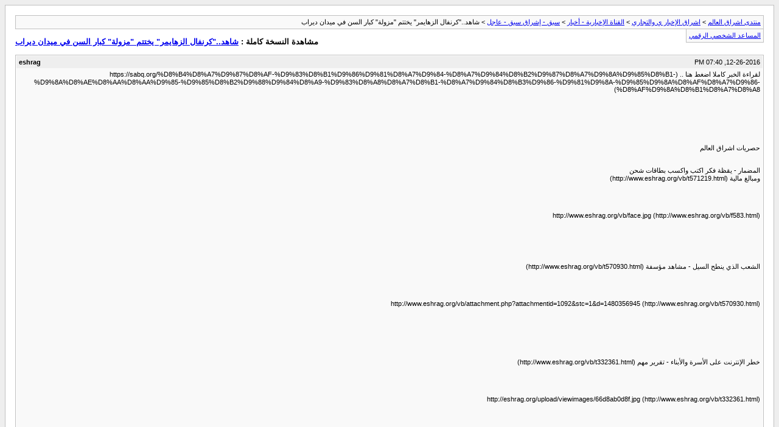

--- FILE ---
content_type: text/html; charset=windows-1256
request_url: https://vb.eshraag.com/archive/index.php/t-576455.html
body_size: 1392
content:
<!DOCTYPE html PUBLIC "-//W3C//DTD XHTML 1.0 Transitional//EN" "http://www.w3.org/TR/xhtml1/DTD/xhtml1-transitional.dtd">
<html xmlns="http://www.w3.org/1999/xhtml" dir="rtl" lang="ar">
<head>
	<meta http-equiv="Content-Type" content="text/html; charset=windows-1256" />
	<meta name="keywords" content=" شاهد..&quot;كرنفال الزهايمر&quot; يختتم &quot;مزولة&quot; كبار السن في ميدان ديراب, vbulletin,vBulletin Solutions,forum,bbs,discussion,bulletin board" />
	<meta name="description" content="[الأرشيف]  شاهد..&quot;كرنفال الزهايمر&quot; يختتم &quot;مزولة&quot; كبار السن في ميدان ديراب سبق - إشراق سبق - عاجل" />
	
	<title> شاهد..&quot;كرنفال الزهايمر&quot; يختتم &quot;مزولة&quot; كبار السن في ميدان ديراب [الأرشيف]  - منتدى اشراق العالم</title>
	<link rel="stylesheet" type="text/css" href="https://vb.eshraag.com/archive/archive.css" />
</head>
<body>
<div class="pagebody">
<div id="navbar"><a href="https://vb.eshraag.com/archive/index.php">منتدى اشراق العالم</a> &gt; <a href="https://vb.eshraag.com/archive/index.php/f-669.html">اشراق الإخبار ي والتجاري</a> &gt; <a href="https://vb.eshraag.com/archive/index.php/f-176.html">القناة الإخبارية - أخبار</a> &gt; <a href="https://vb.eshraag.com/archive/index.php/f-606.html">سبق - إشراق سبق - عاجل</a> &gt;  شاهد..&quot;كرنفال الزهايمر&quot; يختتم &quot;مزولة&quot; كبار السن في ميدان ديراب</div>
<hr />
<div class="pda"><a href="https://vb.eshraag.com/archive/index.php/t-576455.html?pda=1" rel="nofollow">المساعد الشخصي الرقمي</a></div>
<p class="largefont">مشاهدة النسخة كاملة : <a href="https://vb.eshraag.com/showthread.php?t=576455">شاهد..&quot;كرنفال الزهايمر&quot; يختتم &quot;مزولة&quot; كبار السن في ميدان ديراب</a></p>
<hr />

<div class="post"><div class="posttop"><div class="username">eshrag</div><div class="date">12-26-2016, 07:40 PM</div></div><div class="posttext">لقراءة الخبر كاملا  اضغط هنا .. (https://sabq.org/%D8%B4%D8%A7%D9%87%D8%AF-%D9%83%D8%B1%D9%86%D9%81%D8%A7%D9%84-%D8%A7%D9%84%D8%B2%D9%87%D8%A7%D9%8A%D9%85%D8%B1-%D9%8A%D8%AE%D8%AA%D8%AA%D9%85-%D9%85%D8%B2%D9%88%D9%84%D8%A9-%D9%83%D8%A8%D8%A7%D8%B1-%D8%A7%D9%84%D8%B3%D9%86-%D9%81%D9%8A-%D9%85%D9%8A%D8%AF%D8%A7%D9%86-%D8%AF%D9%8A%D8%B1%D8%A7%D8%A8)<br />
<br />
<br />
<br />
<br />
<br />
<br />
<br />
حصريات اشراق العالم<br />
<br />
<br />
المضمار - يقظة فكر اكتب واكسب بطاقات شحن <br />
ومبالغ مالية  (http://www.eshrag.org/vb/t571219.html)<br />
<br />
<br />
<br />
<br />
http://www.eshrag.org/vb/face.jpg (http://www.eshrag.org/vb/f583.html)<br />
<br />
<br />
<br />
 <br />
<br />
<br />
الشعب الذي ينطح السيل - مشاهد مؤسفة (http://www.eshrag.org/vb/t570930.html)<br />
<br />
<br />
<br />
<br />
http://www.eshrag.org/vb/attachment.php?attachmentid=1092&amp;stc=1&amp;d=1480356945 (http://www.eshrag.org/vb/t570930.html)<br />
<br />
<br />
<br />
 <br />
<br />
<br />
<br />
خطر الإنترنت على الأسرة والأبناء - تقرير مهم (http://www.eshrag.org/vb/t332361.html) <br />
<br />
<br />
<br />
<br />
http://eshrag.org/upload/viewimages/66d8ab0d8f.jpg (http://www.eshrag.org/vb/t332361.html)<br />
<br />
<br />
<br />
 <br />
<br />
<br />
<br />
التجارة الفاضحة ( الابتزاز ) - تقرير مصور (http://www.eshrag.org/vb/t142000.html)<br />
<br />
<br />
<br />
<br />
http://eshrag.org/upload/viewimages/45a538808c.jpg (http://www.eshrag.org/vb/t142000.html)<br />
<br />
<br />
<br />
 <br />
<br />
<br />
<br />
التعيين الخارجي للمعلمات وهدر دمائهن - تحقيق (http://www.eshrag.org/vb/t299889.html)<br />
<br />
<br />
<br />
<br />
http://eshrag.org/upload/viewimages/49c2dafa53.jpg (http://www.eshrag.org/vb/t299889.html)<br />
<br />
<br />
<br />
 <br />
<br />
<br />
<br />
مواقع الزواج والسهرات الحمراء - تقرير مصور ومهم (http://www.eshrag.org/vb/t165124.html)<br />
<br />
<br />
<br />
<br />
http://eshrag.org/upload/viewimages/4f491ce448.jpg (http://www.eshrag.org/vb/t165124.html)<br />
<br />
<br />
<br />
 <br />
<br />
<br />
<br />
الوهم والحقيقة في صناعة الجمال - عمليات التجميل ومساوؤها - بالصور (http://www.eshrag.org/vb/t201290.html)<br />
<br />
<br />
<br />
<br />
http://eshrag.org/upload/viewimages/c72e6c9ff8.jpg (http://www.eshrag.org/vb/t201290.html)<br />
<br />
<br />
<br />
 <br />
<br />
<br />
<br />
 <br />
<br />
<br />
<br />
 <br />
<br />
<br />
<br />
جديد الفيديو<br />
<br />
<br />
<br />
محل بيع ألعاب عبدة الشيطان بالرياض - فيديو وصور (http://www.eshrag.org/vb/t573768.html)<br />
<br />
<br />
<br />
<br />
http://eshrag.org/upload/viewimages/09a80f0d3d.jpg (http://www.eshrag.org/vb/t573768.html)<br />
<br />
<br />
<br />
نملة حاصرتها المياه فأنقذها الله تعالى بطريقة عجيبة - سبحان الله فيديو (http://www.eshrag.org/vb/t572959.html)<br />
<br />
<br />
<br />
<br />
http://eshrag.org/upload/viewimages/288d111ac9.gif (http://www.eshrag.org/vb/t572959.html)<br />
<br />
<br />
<br />
معركة بين خفاش وحيّة - فيديو عجيب جدا (http://www.eshrag.org/vb/t573042.html)<br />
<br />
<br />
<br />
<br />
http://eshrag.org/upload/viewimages/c21398f086.jpg (http://www.eshrag.org/vb/t573042.html)</div></div><hr />


<div id="copyright">vBulletin&reg; v3.8.12 by vBS, Copyright &copy;2000-2026, TranZ by Almuhajir</div>
</div>
</body>
</html>